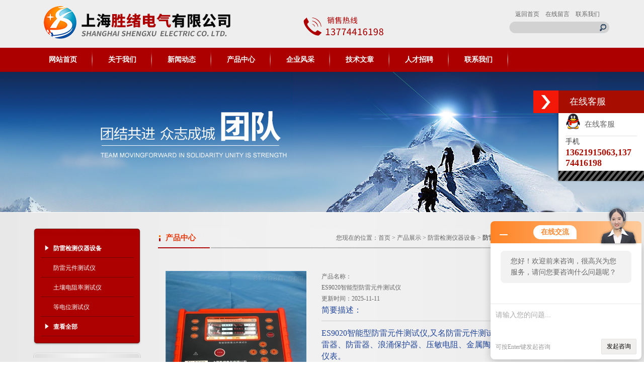

--- FILE ---
content_type: text/html; charset=utf-8
request_url: http://www.shengxu01.com/Products-12209501.html
body_size: 8127
content:
<!DOCTYPE html PUBLIC "-//W3C//DTD XHTML 1.0 Transitional//EN" "http://www.w3.org/TR/xhtml1/DTD/xhtml1-transitional.dtd">
<html xmlns="http://www.w3.org/1999/xhtml">
<head>
<meta http-equiv="Content-Type" content="text/html; charset=utf-8" />
<TITLE>ES9020智能型防雷元件测试仪-上海胜绪电气有限公司</TITLE>
<META NAME="Keywords" CONTENT="ES9020智能型防雷元件测试仪">
<META NAME="Description" CONTENT="上海胜绪电气有限公司所提供的ES9020智能型防雷元件测试仪质量可靠、规格齐全,上海胜绪电气有限公司不仅具有专业的技术水平,更有良好的售后服务和优质的解决方案,欢迎您来电咨询此产品具体参数及价格等详细信息！">
<script src="/ajax/common.ashx" type="text/javascript"></script>
<script src="/ajax/NewPersonalStyle.Classes.SendMSG,NewPersonalStyle.ashx" type="text/javascript"></script>
<script src="/js/videoback.js" type="text/javascript"></script> 
<link href="/Skins/180412/css/css.css" rel="stylesheet" type="text/css" />

<script type="application/ld+json">
{
"@context": "https://ziyuan.baidu.com/contexts/cambrian.jsonld",
"@id": "http://www.shengxu01.com/Products-12209501.html",
"title": "ES9020智能型防雷元件测试仪",
"pubDate": "2021-03-02T13:51:00",
"upDate": "2025-11-11T15:11:27"
    }</script>
<script type="text/javascript" src="/ajax/common.ashx"></script>
<script src="/ajax/NewPersonalStyle.Classes.SendMSG,NewPersonalStyle.ashx" type="text/javascript"></script>
<script type="text/javascript">
var viewNames = "";
var cookieArr = document.cookie.match(new RegExp("ViewNames" + "=[_0-9]*", "gi"));
if (cookieArr != null && cookieArr.length > 0) {
   var cookieVal = cookieArr[0].split("=");
    if (cookieVal[0] == "ViewNames") {
        viewNames = unescape(cookieVal[1]);
    }
}
if (viewNames == "") {
    var exp = new Date();
    exp.setTime(exp.getTime() + 7 * 24 * 60 * 60 * 1000);
    viewNames = new Date().valueOf() + "_" + Math.round(Math.random() * 1000 + 1000);
    document.cookie = "ViewNames" + "=" + escape(viewNames) + "; expires" + "=" + exp.toGMTString();
}
SendMSG.ToSaveViewLog("12209501", "ProductsInfo",viewNames, function() {});
</script>
<script language="javaScript" src="/js/JSChat.js"></script><script language="javaScript">function ChatBoxClickGXH() { DoChatBoxClickGXH('http://chat.afzhan.com',203098) }</script><script>!window.jQuery && document.write('<script src="https://public.mtnets.com/Plugins/jQuery/2.2.4/jquery-2.2.4.min.js">'+'</scr'+'ipt>');</script><script type="text/javascript" src="http://chat.afzhan.com/chat/KFCenterBox/180412"></script><script type="text/javascript" src="http://chat.afzhan.com/chat/KFLeftBox/180412"></script><script>
(function(){
var bp = document.createElement('script');
var curProtocol = window.location.protocol.split(':')[0];
if (curProtocol === 'https') {
bp.src = 'https://zz.bdstatic.com/linksubmit/push.js';
}
else {
bp.src = 'http://push.zhanzhang.baidu.com/push.js';
}
var s = document.getElementsByTagName("script")[0];
s.parentNode.insertBefore(bp, s);
})();
</script>
</head>

<body>

<div id="header_box">
<div id="header">
  <div class="logo"><a href="/"><img src="/Skins/180412/images/logo.jpg" alt="陕西泰开电气设备有限公司" border="0"/></a></div>
  <div class="top_right">
    <div class="top_nav"><a href="/">返回首页</a><a href="/order.html">在线留言</a><a href="/contact.html">联系我们</a></div>
    <div class="search">
            <form name="form1" method="post" action="/products.html" onSubmit="return checkform(form1)">
                <ul>
                  <li>
                    <input name="keyword" type="text" class="tx1">
                    <input  type="submit" name="Submit" class="bt1" value="">
                  </li>
                  
                </ul>
        </form>
      </div>
  </div>
</div>
</div>
<div id="nav_box">
   <ul id="nav">
    <li><a href="/">网站首页</a></li>
    <li><a href="/aboutus.html">关于我们</a></li>
    <li><a href="/news.html">新闻动态</a></li>
    <li><a href="/products.html">产品中心</a></li>
    <li><a href="/anther2.html">企业风采</a></li>
    <li><a href="/article.html">技术文章</a></li>
    <li><a href="/job.html">人才招聘</a></li>
    <li class="no_x"><a href="/contact.html">联系我们</a></li>
  </ul> 
</div>
<div id="banner1"></div>
<script src="http://www.afzhan.com/mystat.aspx?u=shengxu2018"></script>

<div id="content_top">
<div id="ny_content">
  <div class="ny_left">
<div class="cpml">
  <div class="ml_top"></div>
   <ul id="pro_nav_lb" class="pro_nav">
    
		 <li><a href="/ParentList-469679.html" title="防雷检测仪器设备" class="dla" ><strong>防雷检测仪器设备</strong></a></li> 

     		    <div id="submenu_防雷检测仪器设备" style="display:none">
                
		 <li><a href="/SonList-470259.html" target="_blank" title="防雷元件测试仪" class="dla2">防雷元件测试仪</a></li> 
		     
		 <li><a href="/SonList-470235.html" target="_blank" title="土壤电阻率测试仪" class="dla2">土壤电阻率测试仪</a></li> 
		     
		 <li><a href="/SonList-469680.html" target="_blank" title="等电位测试仪" class="dla2">等电位测试仪</a></li> 
		     
            </div>
          
          		 <li><a href="/products.html" class="dla"  ><strong>查看全部</strong></a></li>
	</ul>
    <div class="ml_bottom"></div>
   
    
    <div class="le">相关文章</div>
    <div class="ml_top"></div>
    <ul id="pro_nav_lb" class="pro_nav">
    
		 <li>
         <a href="/Article-560318.html"  class="dla">电气安全检测 -- 防雷元件测试仪的应用领域</a>
         </li> 
    
		 <li>
         <a href="/Article-532971.html"  class="dla">防雷元件测试仪的工作原理及使用范围</a>
         </li> 
    
		 <li>
         <a href="/Article-462285.html"  class="dla">便携式防雷元件测试仪SX-2080供货方向</a>
         </li> 
    
		 <li>
         <a href="/Article-408228.html"  class="dla">手持式防雷元件测试仪量程与精度</a>
         </li> 
    
		 <li>
         <a href="/Article-510250.html"  class="dla">管状电加热器注意事项</a>
         </li> 
    

	</ul>
    <div class="ml_bottom"></div>
  </div>
  </div>
  <div class="ny_right">
    <div id="ny_bt"><b>产品中心</b><span>您现在的位置：<a href="/">首页</a> > <a href="/products.html">产品展示</a> > <a href="/ParentList-469679.html">防雷检测仪器设备</a> > <a href="/SonList-470259.html"><strong>防雷元件测试仪</strong></a> > ES9020智能型防雷元件测试仪
            
              </span></div> 
    <div id="ny_con">
     <div id="nr_main_box">	     
    
    <div id="pro_detail_box01"><!--产品图片和基本资料-->
   <div id="pro_detail_text"><!--产品基本信息-->
   产品名称：<h1>ES9020智能型防雷元件测试仪</h1>
   更新时间：2025-11-11
	 <p>简要描述：</p>
	    <p>ES9020智能型防雷元件测试仪,又名防雷元件测试仪、SPD现场测试仪，用于避雷器、防雷器、浪涌保护器、压敏电阻、金属陶瓷放电管、直空避等性能测试的仪表。</p>

     <div class="c_prodetail">
       <p>发邮件给我们：1400654485@qq.com</p>
           
       
      </div>

   </div><!--产品基本信息-->
   
 <div id="preview"><!--产品图片-->
	<div class=jqzoom>
		<img  src="http://img80.afzhan.com/gxhpic_91caac3ff9/ca7ba1f0caefaac7425902865ad982488df5ca21168846257030df2a6d81f477f021cb14efc5153e.jpg" width=280 height=280 jqimg="http://img80.afzhan.com/gxhpic_91caac3ff9/ca7ba1f0caefaac7425902865ad982488df5ca21168846257030df2a6d81f477f021cb14efc5153e.jpg">
	</div>
</div><!--产品图片-->



</div> <!--产品图片和基本资料 END--> 


<div id="ny_pro_box02"><!--商品介绍、详细参数、售后服务--> 
<div id="con"><!--TAB切换 BOX-->
		<ul id="tags"><!--TAB 标题切换-->
			  <li  class=selectTag><A onmouseover="selectTag('tagContent0',this)" href="javascript:void(0)"onFocus="this.blur()">产品介绍</A> </LI>
			  <li><A onmouseover="selectTag('tagContent1',this)" href="javascript:void(0)"onFocus="this.blur()">相关产品</A> </LI>
	          <li><A onmouseover="selectTag('tagContent2',this)" href="javascript:void(0)"onFocus="this.blur()">留言询价</A> </LI>
		   </ul><!--TAB 标题切换 END-->
	   
		   <div id=tagContent><!--内容-->
			<div class="tagContent selectTag" id=tagContent0><!--商品介绍-->	
			 <p><span style="font-size:16px;">产品概述：</span></p><p><span style="font-size:16px;"><strong>ES9020智能型防雷元件测试仪</strong>,同时具备绝缘电阻测试功能、采用豪华大彩屏幕显示、数据存储、数据查阅、合格判断、自动关机、USB数据上传等功能。整机美观高档，量程宽广，分辨率高，操作便捷，携带方便，准确、可靠、性能稳定，抗干扰能力强。</span></p><p><span style="font-size:16px;">ES9020而且具有防震、防尘、防潮结构，适应恶劣工作环境，是气象防雷、电力、邮电、通信、机电安装和维修以及利用电力作为工业动力或能源的工业企业部门常用而*的仪表。它适用于测量各种避雷器和浪涌保护器的性能参数测试。</span></p><p><span style="font-size:16px;"><strong>ES9020智能型防雷元件测试仪</strong>由中大规模集成电路组成。本表输出功率大，起始动作电压测量范围：0-2000V，漏电流测量范围：0.1~199.9uA，绝缘电阻：0～1000M&Omega;，重复稳定性好，一键测量方便快捷。</span></p><p style="appearance:none;padding:0px;color:rgb(51, 51, 51);font-family:microsoft yahei font-size: 14px;"><span style="font-size:16px;"><span style="appearance:none;"><span style="font-family:arial,helvetica,sans-serif;">技术参数：</span></span></span></p><p style="appearance:none;padding:0px;color:rgb(51, 51, 51);font-family:microsoft yahei font-size: 14px;"><span style="font-size:16px;"><span style="appearance:none;"><span style="font-family:arial,helvetica,sans-serif;">1 压敏电阻测量</span></span></span></p><table border="1" cellpadding="0" cellspacing="0" style="appearance:none;border-collapse:collapse;border-spacing:0px;max-width:100%;width:793px;color:rgb(51, 51, 51);font-family:microsoft yahei;font-size:14px;cursor:default;"><tbody style="appearance:none;"><tr style="appearance:none;"><td style="appearance:none;padding:0px;"><span style="font-size:16px;"><span style="appearance:none;"><span style="font-family:arial,helvetica,sans-serif;">技 术 指 标</span></span></span></td><td style="appearance:none;padding:0px;"><span style="font-size:16px;"><span style="appearance:none;"><span style="font-family:arial,helvetica,sans-serif;">测 量 范 围</span></span></span></td><td style="appearance:none;padding:0px;"><span style="font-size:16px;"><span style="appearance:none;"><span style="font-family:arial,helvetica,sans-serif;">工 作 误 差</span></span></span></td><td style="appearance:none;padding:0px;"><span style="font-size:16px;"><span style="appearance:none;"><span style="font-family:arial,helvetica,sans-serif;">测 试 条 件</span></span></span></td></tr><tr style="appearance:none;"><td style="appearance:none;padding:0px;"><span style="font-size:16px;"><span style="appearance:none;"><span style="font-family:arial,helvetica,sans-serif;">起始动作电压U1mA</span></span></span></td><td style="appearance:none;padding:0px;"><span style="font-size:16px;"><span style="appearance:none;"><span style="font-family:arial,helvetica,sans-serif;">0～1700V</span></span></span></td><td style="appearance:none;padding:0px;"><span style="font-size:16px;"><span style="appearance:none;"><span style="font-family:arial,helvetica,sans-serif;">&le;&plusmn;2％&plusmn;1d</span></span></span></td><td style="appearance:none;padding:0px;"><span style="font-size:16px;"><span style="appearance:none;"><span style="font-family:arial,helvetica,sans-serif;">1mA&plusmn;5&mu;A</span></span></span></td></tr><tr style="appearance:none;"><td style="appearance:none;padding:0px;"><span style="font-size:16px;"><span style="appearance:none;"><span style="font-family:arial,helvetica,sans-serif;">漏电流I0.75U1mA</span></span></span></td><td style="appearance:none;padding:0px;"><span style="font-size:16px;"><span style="appearance:none;"><span style="font-family:arial,helvetica,sans-serif;">0～199.9&mu;A</span></span></span></td><td style="appearance:none;padding:0px;"><span style="font-size:16px;"><span style="appearance:none;"><span style="font-family:arial,helvetica,sans-serif;">&le;&plusmn;2&mu;A&plusmn;1d</span></span></span></td><td style="appearance:none;padding:0px;"><span style="font-size:16px;"><span style="appearance:none;"><span style="font-family:arial,helvetica,sans-serif;">0.75U1mA&le;&plusmn;2％&plusmn;1d</span></span></span></td></tr></tbody></table><p style="appearance:none;padding:0px;color:rgb(51, 51, 51);font-family:microsoft yahei font-size: 14px;"><span style="font-size:16px;"><span style="appearance:none;"><span style="font-family:arial,helvetica,sans-serif;">&nbsp;2 放电管测量</span></span></span></p><table border="1" cellpadding="0" cellspacing="0" style="appearance:none;border-collapse:collapse;border-spacing:0px;max-width:100%;width:793px;color:rgb(51, 51, 51);font-family:microsoft yahei;font-size:14px;cursor:default;"><tbody style="appearance:none;"><tr style="appearance:none;"><td style="appearance:none;padding:0px;"><span style="font-size:16px;"><span style="appearance:none;"><span style="font-family:arial,helvetica,sans-serif;">技 术 指 标</span></span></span></td><td style="appearance:none;padding:0px;"><span style="font-size:16px;"><span style="appearance:none;"><span style="font-family:arial,helvetica,sans-serif;">测 量 范 围</span></span></span></td><td style="appearance:none;padding:0px;"><span style="font-size:16px;"><span style="appearance:none;"><span style="font-family:arial,helvetica,sans-serif;">工 作 误 差</span></span></span></td><td style="appearance:none;padding:0px;"><span style="font-size:16px;"><span style="appearance:none;"><span style="font-family:arial,helvetica,sans-serif;">测试条件</span></span></span></td></tr><tr style="appearance:none;"><td style="appearance:none;padding:0px;"><span style="font-size:16px;"><span style="appearance:none;"><span style="font-family:arial,helvetica,sans-serif;">直流击穿电压Vsdc</span></span></span></td><td style="appearance:none;padding:0px;"><span style="font-size:16px;"><span style="appearance:none;"><span style="font-family:arial,helvetica,sans-serif;">20～1700V</span></span></span></td><td style="appearance:none;padding:0px;"><span style="font-size:16px;"><span style="appearance:none;"><span style="font-family:arial,helvetica,sans-serif;">&le;&plusmn;2％&plusmn;1d</span></span></span></td><td style="appearance:none;padding:0px;"><span style="font-size:16px;"><span style="appearance:none;"><span style="font-family:arial,helvetica,sans-serif;">电压上升速率100V/S&plusmn;10%<br style="appearance:none;" />&nbsp;</span></span></span></td></tr></tbody></table><p style="appearance:none;padding:0px;color:rgb(51, 51, 51);font-family:microsoft yahei font-size: 14px;"><span style="font-size:16px;"><span style="appearance:none;"><span style="font-family:arial,helvetica,sans-serif;">3 其它指标<br style="appearance:none;" />绝缘电阻：6M&Omega;（500V）<br style="appearance:none;" />耐压：AC 1.5kV 50HZ 1min<br style="appearance:none;" />工作温度和湿度：0～＋40℃ &le;85％RH<br style="appearance:none;" />储存温度和湿度：－10℃～＋50℃ &le;90％RH<br style="appearance:none;" />电源:&nbsp;AC 220V 50Hz<br style="appearance:none;" />DC 12V 0.5A （芯线＋极）<br style="appearance:none;" />功耗：8W<br style="appearance:none;" />外形尺寸：208mm&times;190mm&times;78mm<br style="appearance:none;" />重量：&le;1kg</span></span></span></p><p style="appearance:none;padding:0px;color:rgb(51, 51, 51);font-family:microsoft yahei font-size: 14px;"><span style="font-size:16px;"><span style="appearance:none;"><span style="font-family:arial,helvetica,sans-serif;"><img alt="" src="https://img80.afzhan.com/gxhpic_91caac3ff9/ca7ba1f0caefaac7425902865ad982488df5ca21168846257030df2a6d81f477f021cb14efc5153e.jpg" style="width: 500px; height: 500px;" /></span></span></span></p>
			 </div><!--商品介绍 END-->
		
			<div class="tagContent" id=tagContent1><!--详细参数-->	
			
           <ul class="xgcp">
            
             
                    <li><a href="/Products-12210044.html" target="_blank">上海防雷元件测试仪出厂|价格</a></li>
                    
                    <li><a href="/Products-12210033.html" target="_blank">CT5105手持式防雷元件测试仪</a></li>
                    
                  
             
                    <li><a href="/Products-12210022.html" target="_blank">防雷器测试仪</a></li>
                    
                    <li><a href="/Products-12210014.html" target="_blank">MC-2G防雷元件测试仪</a></li>
                    
                  
             
                    <li><a href="/Products-12210001.html" target="_blank">电浪涌保护器SPD现场测试仪</a></li>
                    
                    <li><a href="/Products-12209928.html" target="_blank">防雷元器件测试仪</a></li>
                    
                  
             
                    <li><a href="/Products-12209921.html" target="_blank">HL-9625智能型防雷元件测试仪</a></li>
                    
                    <li><a href="/Products-12209911.html" target="_blank">HD-6947防雷元件测试仪</a></li>
                    
                  
             
                    <li><a href="/Products-12209903.html" target="_blank">TH11FC-2G防雷元件测试仪</a></li>
                    
                    <li><a href="/Products-12209890.html" target="_blank">PYFC-2G防雷元件测试仪</a></li>
                    
                  
             
                  
             
                  
             
                  
             
                  
             
                  
            </ul>
            
            
		    </div><!--详细参数 END-->
            <div class="tagContent" id=tagContent2><!--详细参数-->	
			<link rel="stylesheet" type="text/css" href="/css/MessageBoard_style.css">
<script language="javascript" src="/skins/Scripts/order.js?v=20210318" type="text/javascript"></script>
<a name="order" id="order"></a>
<div class="ly_msg" id="ly_msg">
<form method="post" name="form2" id="form2">
	<h3>留言框  </h3>
	<ul>
		<li>
			<h4 class="xh">产品：</h4>
			<div class="msg_ipt1"><input class="textborder" size="30" name="Product" id="Product" value="ES9020智能型防雷元件测试仪"  placeholder="请输入产品名称" /></div>
		</li>
		<li>
			<h4>您的单位：</h4>
			<div class="msg_ipt12"><input class="textborder" size="42" name="department" id="department"  placeholder="请输入您的单位名称" /></div>
		</li>
		<li>
			<h4 class="xh">您的姓名：</h4>
			<div class="msg_ipt1"><input class="textborder" size="16" name="yourname" id="yourname"  placeholder="请输入您的姓名"/></div>
		</li>
		<li>
			<h4 class="xh">联系电话：</h4>
			<div class="msg_ipt1"><input class="textborder" size="30" name="phone" id="phone"  placeholder="请输入您的联系电话"/></div>
		</li>
		<li>
			<h4>常用邮箱：</h4>
			<div class="msg_ipt12"><input class="textborder" size="30" name="email" id="email" placeholder="请输入您的常用邮箱"/></div>
		</li>
        <li>
			<h4>省份：</h4>
			<div class="msg_ipt12"><select id="selPvc" class="msg_option">
							<option value="0" selected="selected">请选择您所在的省份</option>
			 <option value="1">安徽</option> <option value="2">北京</option> <option value="3">福建</option> <option value="4">甘肃</option> <option value="5">广东</option> <option value="6">广西</option> <option value="7">贵州</option> <option value="8">海南</option> <option value="9">河北</option> <option value="10">河南</option> <option value="11">黑龙江</option> <option value="12">湖北</option> <option value="13">湖南</option> <option value="14">吉林</option> <option value="15">江苏</option> <option value="16">江西</option> <option value="17">辽宁</option> <option value="18">内蒙古</option> <option value="19">宁夏</option> <option value="20">青海</option> <option value="21">山东</option> <option value="22">山西</option> <option value="23">陕西</option> <option value="24">上海</option> <option value="25">四川</option> <option value="26">天津</option> <option value="27">新疆</option> <option value="28">西藏</option> <option value="29">云南</option> <option value="30">浙江</option> <option value="31">重庆</option> <option value="32">香港</option> <option value="33">澳门</option> <option value="34">中国台湾</option> <option value="35">国外</option>	
                             </select></div>
		</li>
		<li>
			<h4>详细地址：</h4>
			<div class="msg_ipt12"><input class="textborder" size="50" name="addr" id="addr" placeholder="请输入您的详细地址"/></div>
		</li>
		
        <li>
			<h4>补充说明：</h4>
			<div class="msg_ipt12 msg_ipt0"><textarea class="areatext" style="width:100%;" name="message" rows="8" cols="65" id="message"  placeholder="请输入您的任何要求、意见或建议"></textarea></div>
		</li>
		<li>
			<h4 class="xh">验证码：</h4>
			<div class="msg_ipt2">
            	<div class="c_yzm">
                    <input class="textborder" size="4" name="Vnum" id="Vnum"/>
                    <a href="javascript:void(0);" class="yzm_img"><img src="/Image.aspx" title="点击刷新验证码" onclick="this.src='/image.aspx?'+ Math.random();"  width="90" height="34" /></a>
                </div>
                <span>请输入计算结果（填写阿拉伯数字），如：三加四=7</span>
            </div>
		</li>
		<li>
			<h4></h4>
			<div class="msg_btn"><input type="button" onclick="return Validate();" value="提 交" name="ok"  class="msg_btn1"/><input type="reset" value="重 填" name="no" /></div>
		</li>
	</ul>	
    <input name="PvcKey" id="PvcHid" type="hidden" value="" />
</form>
</div>

		    </div><!--详细参数 END-->
			
		     <p>
		
		</p>
		   </div>
	  </div><!--TAB 内容 end-->
</div><!--商品介绍、详细参数、售后服务 END--> 

	
	<div class="inside_newsthree">
		  <p id="newsprev">上一篇：<b class="newsprev"><a href="/Products-12209492.html">VC3700B等电位测试仪</a></b></p>
		  <p id="newsnext">下一篇：<b class="newsnext"><a href="/Products-12209509.html">SPD现场测试仪/防雷元件</a></b></p>
		  <span><a href="/products.html">返回列表>></a></span>
	</div>   
	
</div>
    </div>
 </div>
</div>
</div>
<div id="clear"></div>
<div id="foot_box">
  <div id="foot">
    <div class="foot_left">上海胜绪电气有限公司作为防雷元件测试仪厂家，防雷元件测试仪各种型号都有出售，防雷元件测试仪价格公正，欢迎广大顾客来电咨询<br />
工厂地址：上海市静安区江杨南路466弄 <a href="http://beian.miit.gov.cn" target="_blank">沪ICP备12032933号-22</a>&nbsp;<a href="/sitemap.xml" target="_blank">网站地图</a></div>
  </div>
</div>

<center>
<a href="http://wap.scjgj.sh.gov.cn/businessCheck/verifKey.do?showType=extShow&serial=9031000020181228144122000003496176-SAIC_SHOW_310000-20220805152816885953&signData=MEUCIQC8SHqcxD4Xzm+em7J4vzbSPaO9PiayJcMS+OKIuJKPmAIgPXKo/D8sJ5vr7/KeilF75UDuwTl0dbEy0B0AHBEIn18=">
<img src="/skins/180412/images/lz2.jpg"></a>
</center>

<!--[if lt IE 7]> 
<link href="/Skins/180412/css/IE6_style.css" rel="stylesheet" type="text/css" />
  <div id="bodyMask2" class="browser-mask"></div>
    <div class='browser-box'>
        <h2>噢，您是否知道您正在使用的浏览器无法完全支持我们的页面？</h2>
        <h3>很抱歉，由于您当前浏览器是IE6版本无法完美呈现该页面。</h3>
        <div>
            <span>如果你还不知道什么是HTML5标准，请看<a href="http://zh.wikipedia.org/wiki/HTML5" target='_blank'>维基百科</a>。</span>建议您使用以下浏览器的较早版本： 
        </div>
        <ul>
            <li><a class="ico icoChrome" title='谷歌Chrome浏览器' href="http://www.google.cn/chrome/intl/zh-CN/landing_chrome.html" target='_blank'></a></li>
            <li><a class="ico icoOpera" title='Opera浏览器' href="http://www.opera.com/" target='_blank'></a></li>
            <li><a class="ico icoFirefox" title='火狐浏览器' href="http://www.firefox.com.cn/download/" target='_blank'></a></li>
            <li><a class="ico icoSafar" title='Safar浏览器' href="http://www.apple.com.cn/safari/download/" target='_blank'></a></li>
        </UL>

        <p><a class="ico icoGt" href="http://www.microsoft.com/zh-cn/download/internet-explorer-8-details.aspx">升级IE浏览器</a></p>
    </div>
 
 <![endif]-->

<!-- 代码 开始 -->
<div id="rightArrow"><a href="javascript:;" title="在线客户"></a></div>
<div id="floatDivBoxs">
	<div class="floatDtt">在线客服</div>
    <div class="floatShadow">
        <ul class="floatDqq">
            <li style="padding-left:0px;"><a target="_blank" href="tencent://message/?uin=1400654485&Site=www.lanrentuku.com&Menu=yes"><img src="/skins/180412/images/qq_qq.png" align="absmiddle">&nbsp;&nbsp;在线客服</a></li>
        </ul>
        
        <div class="floatDtxt">手机</div>
        <div class="floatDtel">13621915063,13774416198</div>
   </div>
    <div class="floatDbg"></div>
</div>
<!-- 代码 结束 -->





<script type="text/javascript" src="/Skins/180412/js/pt_js.js"></script>
<script type="text/javascript" src="/Skins/180412/js/qq.js"></script>


 <script type='text/javascript' src='/js/VideoIfrmeReload.js?v=001'></script>
  
</html>
</body>